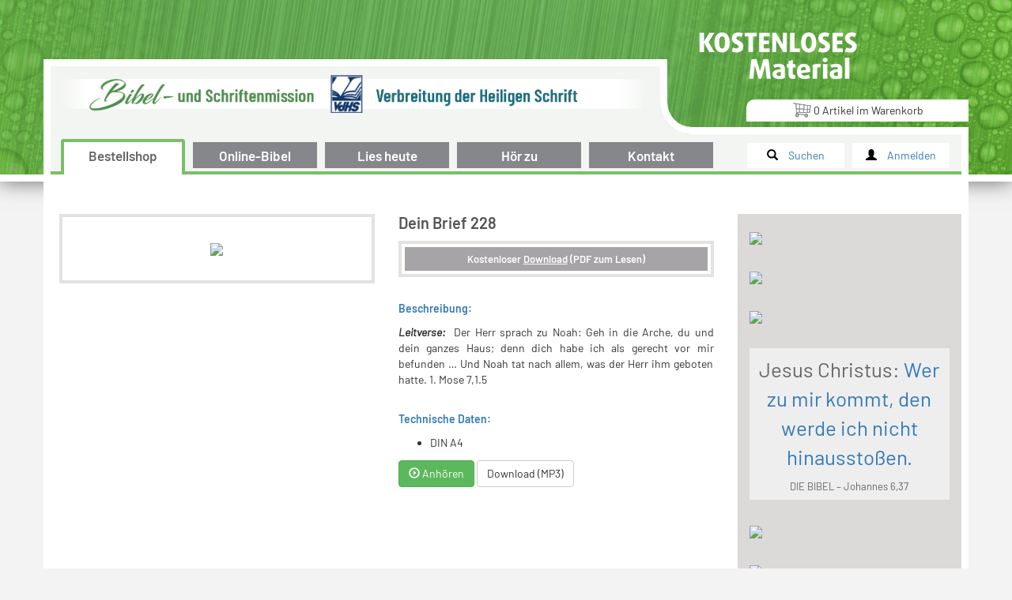

--- FILE ---
content_type: text/html; charset=ISO-8859-1
request_url: https://www.vdhs.de/index.php?shop.article.651
body_size: 12016
content:
<!DOCTYPE html>
<html
	lang="de"
	data-base-url="https://www.vdhs.de/"
	data-app-version="ed4bf894263ffd49096264e04a891395"
	data-cart-count-positions="0"
	data-cart-count-articles="0"
	data-cart-max-positions="40"
	data-cart-max-articles="12000"
	data-cart-article-ids="[]">

<head>
	<meta http-equiv="content-type" content="text/html; charset=ISO-8859-1" />
	<meta name="viewport" content="width=device-width, initial-scale=1.0">
	<title>Dein Brief 228 | Verbreitung der Heiligen Schrift e.V.</title>
			<meta name="product:retailer_title" content="Verbreitung der Heiligen Schrift e.V." />
			<link rel="shortcut icon" type="" title="" href="images/favicon-gruen.ico?v=ed4bf894263ffd49096264e04a891395" />
	
			<link rel="stylesheet" type="text/css" href="lib/bootstrap-3.3.6-dist/css/bootstrap.min.css?v=ed4bf894263ffd49096264e04a891395" />
		<link rel="stylesheet" type="text/css" href="css/theme-default.css?v=ed4bf894263ffd49096264e04a891395" />
	
	
			<meta name="keywords" content="Luther, Reformation, Kostenlos, Gratis, Geschenk, Flyer, Faltbl&auml;tter, Brosch&uuml;ren, Postkarten, Bibeln, Neue Testament, Verbreitung der Heiligen Schrift, VdHS, Evangelium, Stundenplan" />
		<meta name="og:description" content="Leitverse:&nbsp; Der Herr sprach zu Noah: Geh in die Arche, du und dein ganzes Haus; denn dich habe ich als gerecht vor mir befunden &hellip; Und Noah tat nach allem, was der Herr ihm geboten hatte. 1. Mose 7,1.5" />
		<meta name="twitter:description" content="Leitverse:&nbsp; Der Herr sprach zu Noah: Geh in die Arche, du und dein ganzes Haus; denn dich habe ich als gerecht vor mir befunden &hellip; Und Noah tat nach allem, was der Herr ihm geboten hatte. 1. Mose 7,1.5" />
				<meta name="description" content="Leitverse:&nbsp; Der Herr sprach zu Noah: Geh in die Arche, du und dein ganzes Haus; denn dich habe ich als gerecht vor mir befunden &hellip; Und Noah tat nach allem, was der Herr ihm geboten hatte. 1. Mose 7,1.5" />
		<meta name="og:description" content="Leitverse:&nbsp; Der Herr sprach zu Noah: Geh in die Arche, du und dein ganzes Haus; denn dich habe ich als gerecht vor mir befunden &hellip; Und Noah tat nach allem, was der Herr ihm geboten hatte. 1. Mose 7,1.5" />
		<meta name="twitter:description" content="Leitverse:&nbsp; Der Herr sprach zu Noah: Geh in die Arche, du und dein ganzes Haus; denn dich habe ich als gerecht vor mir befunden &hellip; Und Noah tat nach allem, was der Herr ihm geboten hatte. 1. Mose 7,1.5" />
				<meta name="og:image" content="https://www.vdhs.de/file/2372/400?v=1543931504" />
		<meta name="twitter:image" content="https://www.vdhs.de/file/2372/400?v=1543931504" />
				<meta name="og:url" content="https://www.vdhs.de/index.php?shop.article.651" />
		<meta name="twitter:url" content="https://www.vdhs.de/index.php?shop.article.651" />
		<link rel="canonical" href="https://www.vdhs.de/index.php?shop.article.651">
					<meta name="og:type" content="product" />
		</head>

<body class="">

	
		<div id="header_bg" class="print-hidden"></div>

		<header class="container print-hidden">
			<div class="desktop-logo-container"></div>
			<div class="desktop-info-container"></div>
			<a id="logo-slogan" href="https://www.vdhs.de/index.php?home"></a>
			<a id="logo" href="https://www.vdhs.de/index.php?home"></a>
			<div class="hidden-xs info-image"></div>
			<a href="https://www.vdhs.de/index.php?shop.cart" class="info-box cart-info-box" onmousemove="if(Cart) Cart.ShowPreview();" onmouseout="if(Cart) Cart.HidePreview();">
    <span class="cart-img"></span>
    <span class="cart-count-items">0</span>
    Artikel
    <span class="hidden-xs hidden-sm">
        im <span class="sel">Warenkorb</span>
    </span>
</a>

			<div class="nav-container nav-hidden">
				<div id="navicon" class="visible-xs" onclick="$('.nav-container').toggleClass('xs-nav').toggleClass('nav-hidden');return false;"></div>
				<nav class="">
					<ul><li class="active"><a href="https://www.vdhs.de/index.php?shop.filter">Bestellshop</a></li><li><a href="https://www.vdhs.de/index.php?inc.2">Online-Bibel</a></li><li><a href="https://www.vdhs.de/index.php?inc.1">Lies heute</a></li><li><a href="https://www.vdhs.de/index.php?shop.filter&tax=11418&filter=mp3">Hör zu</a></li><li><a href="https://www.vdhs.de/index.php?contact">Kontakt</a></li></ul>
				</nav>
				<ul class="utils">
					<li class="utils-search"><a href="#" onclick="Toggles.Show('search'); return false;"><span class="glyphicon glyphicon-search"></span><span class="utils-label"> Suchen</span></a></li>
											<li class="utils-login"><a href="#" onclick="Toggles.Show('login'); return false;"><span class="glyphicon glyphicon-user"></span><span class="utils-label"> Anmelden</span></a></li>
										<li class="utils-cart"><a href="https://www.vdhs.de/index.php?shop.cart"><span class="glyphicon glyphicon-shopping-cart"></span><span class="utils-label"> <span class="cart-count-items">0</span> <span class="hidden-xs hidden-sm">Artikel</span></span></a></li>
				</ul>
			</div>
			<div id="cart_preview" onmousemove="Cart.ShowPreview();" onmouseout="Cart.HidePreview();">
	<div class="cart_header">Mein Warenkorb:</div>
	<iframe id="cart_preview_iframe" src="element.php?cart_preview&microsite=" onmousemove="Cart.ShowPreview();"></iframe>
	<a id="cart_preview_link" href="https://www.vdhs.de/index.php?shop.cart">Warenkorb &ouml;ffnen</a>
</div>

		</header>

		<div class="toggle-line container print-hidden" id="toggle_search">
			<div class="">
				<div class="row">
					<div class="col-xs-12 col-sm-11">
						<form action="https://www.vdhs.de/index.php?shop.search" method="post" class="form-inline" style="display: inline-block; text-align: left">
    <div class="form-group">
        <h4 class="visible-xs">Shop durchsuchen</h4>
        <select class="form-control" id="search_k" name="k" onchange="form.submit();">
            <option value="">Alle Themen</option>
            <option value="Abenteuer">Abenteuer</option><option value="Aberglaube">Aberglaube</option><option value="abwischen">abwischen</option><option value="Adam">Adam</option><option value="Aktuell">Aktuell</option><option value="Alkohol">Alkohol</option><option value="Allmacht">Allmacht</option><option value="Alm">Alm</option><option value="Altes Testament">Altes Testament</option><option value="Anfang">Anfang</option><option value="Angebot">Angebot</option><option value="Angst">Angst</option><option value="Anregung">Anregung</option><option value="Antwort">Antwort</option><option value="Antworten">Antworten</option><option value="App">App</option><option value="Asaph">Asaph</option><option value="Atheist">Atheist</option><option value="Auferstehung">Auferstehung</option><option value="Aufgabe">Aufgabe</option><option value="Aufkl&auml;rung">Aufkl&auml;rung</option><option value="Aufsteller">Aufsteller</option><option value="Ausharren">Ausharren</option><option value="ausmalen">ausmalen</option><option value="Ausweg">Ausweg</option><option value="Auto">Auto</option><option value="Baby">Baby</option><option value="Bastelbogen">Bastelbogen</option><option value="Basteln">Basteln</option><option value="Befreiung">Befreiung</option><option value="Beispiele">Beispiele</option><option value="Bekehrung">Bekehrung</option><option value="Bekenntnis">Bekenntnis</option><option value="Belohnung">Belohnung</option><option value="Ber&ouml;a">Ber&ouml;a</option><option value="Beruhigung">Beruhigung</option><option value="Best&auml;ndigkeit">Best&auml;ndigkeit</option><option value="Beten">Beten</option><option value="Bethanien">Bethanien</option><option value="betr&uuml;gen">betr&uuml;gen</option><option value="Beziehung">Beziehung</option><option value="Bibel">Bibel</option><option value="Bibellesen">Bibellesen</option><option value="Bibelteil">Bibelteil</option><option value="Bibelvers">Bibelvers</option><option value="Bibelverse">Bibelverse</option><option value="Bibelworte">Bibelworte</option><option value="Biene">Biene</option><option value="Bilder">Bilder</option><option value="Bitterkeit">Bitterkeit</option><option value="Blumen">Blumen</option><option value="Bodelschwingh">Bodelschwingh</option><option value="Botschaft">Botschaft</option><option value="Brosch&uuml;re">Brosch&uuml;re</option><option value="Brosch&uuml;ren">Brosch&uuml;ren</option><option value="Br&uuml;cke">Br&uuml;cke</option><option value="Buch">Buch</option><option value="Buchdruck">Buchdruck</option><option value="B&uuml;cher">B&uuml;cher</option><option value="Buchzeichen">Buchzeichen</option><option value="Bu&szlig;e">Bu&szlig;e</option><option value="Chance">Chance</option><option value="Christ">Christ</option><option value="Christus">Christus</option><option value="Chronologie">Chronologie</option><option value="Corona">Corona</option><option value="Dank">Dank</option><option value="danken">danken</option><option value="Danksagung">Danksagung</option><option value="Das Neue Testament">Das Neue Testament</option><option value="Dein Brief">Dein Brief</option><option value="Dein Weg">Dein Weg</option><option value="Deko">Deko</option><option value="Demut">Demut</option><option value="der Heilige Geist">der Heilige Geist</option><option value="Diotrephes">Diotrephes</option><option value="Display">Display</option><option value="Drucken">Drucken</option><option value="Durst">Durst</option><option value="Echt">Echt</option><option value="Ehe">Ehe</option><option value="Eichh&ouml;rnchen">Eichh&ouml;rnchen</option><option value="Einbildung">Einbildung</option><option value="Einheit">Einheit</option><option value="Einladung">Einladung</option><option value="einmalig">einmalig</option><option value="Einsamkeit">Einsamkeit</option><option value="einzigartig">einzigartig</option><option value="Elefanten">Elefanten</option><option value="Elia">Elia</option><option value="Eltern">Eltern</option><option value="Ende">Ende</option><option value="Entdeckung">Entdeckung</option><option value="Entscheidung">Entscheidung</option><option value="Entstehung">Entstehung</option><option value="Erbarmen">Erbarmen</option><option value="Erh&ouml;rung">Erh&ouml;rung</option><option value="Erinnerung">Erinnerung</option><option value="Ermunterung">Ermunterung</option><option value="Ermutigung">Ermutigung</option><option value="Erretter">Erretter</option><option value="Errettung">Errettung</option><option value="Erwartung">Erwartung</option><option value="Erz&auml;hlung">Erz&auml;hlung</option><option value="Essen">Essen</option><option value="Eva">Eva</option><option value="Evangelistisch">Evangelistisch</option><option value="Evangelium">Evangelium</option><option value="ewig">ewig</option><option value="Ewiges Leben; Fremdsprache">Ewiges Leben; Fremdsprache</option><option value="Ewigkeit">Ewigkeit</option><option value="Fahrrad">Fahrrad</option><option value="Fakten">Fakten</option><option value="Faktisch">Faktisch</option><option value="Faltblatt">Faltblatt</option><option value="Faltbox">Faltbox</option><option value="Faltflyer">Faltflyer</option><option value="Faltkarte">Faltkarte</option><option value="Fanny Crosby">Fanny Crosby</option><option value="Fasching">Fasching</option><option value="Feiern">Feiern</option><option value="Feiertage">Feiertage</option><option value="Fels">Fels</option><option value="Fenster des Himmels">Fenster des Himmels</option><option value="Ferien">Ferien</option><option value="Ferienkalender">Ferienkalender</option><option value="Fest">Fest</option><option value="finden">finden</option><option value="Finsternis">Finsternis</option><option value="Flehen">Flehen</option><option value="Flut">Flut</option><option value="Flyer">Flyer</option><option value="Fragen">Fragen</option><option value="Freiheit">Freiheit</option><option value="Fremdsprache">Fremdsprache</option><option value="Freude">Freude</option><option value="Freund">Freund</option><option value="Freundlich">Freundlich</option><option value="Freundschaft">Freundschaft</option><option value="Friede">Friede</option><option value="Frieden">Frieden</option><option value="Frohlocken">Frohlocken</option><option value="Fr&uuml;hling">Fr&uuml;hling</option><option value="F&uuml;rbitte">F&uuml;rbitte</option><option value="F&uuml;rchte dich nicht">F&uuml;rchte dich nicht</option><option value="F&uuml;rchten">F&uuml;rchten</option><option value="F&uuml;rsorge">F&uuml;rsorge</option><option value="Garantie">Garantie</option><option value="Garten">Garten</option><option value="Gebet">Gebet</option><option value="Gebetserh&ouml;rung">Gebetserh&ouml;rung</option><option value="Geburt">Geburt</option><option value="Geburtstag">Geburtstag</option><option value="Gedicht">Gedicht</option><option value="gefunden">gefunden</option><option value="Gegenwart">Gegenwart</option><option value="gehen">gehen</option><option value="Gehorchen">Gehorchen</option><option value="Geist Gottes">Geist Gottes</option><option value="Gelassenheit">Gelassenheit</option><option value="Geld">Geld</option><option value="geliebt">geliebt</option><option value="Gemeinde">Gemeinde</option><option value="Gemeinschaft">Gemeinschaft</option><option value="Gen&uuml;gsamkeit">Gen&uuml;gsamkeit</option><option value="Gerecht">Gerecht</option><option value="gerettet">gerettet</option><option value="Gericht">Gericht</option><option value="Gerichtszeit">Gerichtszeit</option><option value="Geschenk">Geschenk</option><option value="Geschichte">Geschichte</option><option value="Geschichten">Geschichten</option><option value="Gesetz">Gesetz</option><option value="Gesundheit">Gesundheit</option><option value="Getr&ouml;stet">Getr&ouml;stet</option><option value="Gewinn">Gewinn</option><option value="Ginsterstrauch">Ginsterstrauch</option><option value="Gipfelkreuz">Gipfelkreuz</option><option value="Glaube">Glaube</option><option value="Glauben">Glauben</option><option value="Gl&uuml;ck">Gl&uuml;ck</option><option value="Gl&uuml;cklich">Gl&uuml;cklich</option><option value="Gl&uuml;ckselig">Gl&uuml;ckselig</option><option value="Gnade">Gnade</option><option value="Gold">Gold</option><option value="Gott">Gott</option><option value="Gottes Sohn">Gottes Sohn</option><option value="Gottes Wort">Gottes Wort</option><option value="Gotteswort">Gotteswort</option><option value="Gottseligkeit">Gottseligkeit</option><option value="Grab">Grab</option><option value="Gute Nachricht">Gute Nachricht</option><option value="guter Anfang">guter Anfang</option><option value="gute Werke">gute Werke</option><option value="G&uuml;tig">G&uuml;tig</option><option value="Gutschein">Gutschein</option><option value="Halloween">Halloween</option><option value="Halt">Halt</option><option value="Hanna">Hanna</option><option value="Hass">Hass</option><option value="Hausaufgaben">Hausaufgaben</option><option value="Hefte">Hefte</option><option value="Heil">Heil</option><option value="Heiliger Geist">Heiliger Geist</option><option value="Heilmittel">Heilmittel</option><option value="Heilsgewissheit">Heilsgewissheit</option><option value="Helfer">Helfer</option><option value="Herbst">Herbst</option><option value="Herr Jesus">Herr Jesus</option><option value="Herz">Herz</option><option value="Herzen">Herzen</option><option value="Hetze">Hetze</option><option value="Hilfe">Hilfe</option><option value="Hilfen">Hilfen</option><option value="Hilfmittel">Hilfmittel</option><option value="Hilfsmittel">Hilfsmittel</option><option value="Himmel">Himmel</option><option value="Hiob">Hiob</option><option value="Hirte">Hirte</option><option value="Hochmut">Hochmut</option><option value="Hoffnung">Hoffnung</option><option value="Hoffnungsfreude">Hoffnungsfreude</option><option value="H&ouml;lle">H&ouml;lle</option><option value="H&ouml;ren">H&ouml;ren</option><option value="H&uuml;lle">H&uuml;lle</option><option value="H&uuml;llen">H&uuml;llen</option><option value="Hungernot">Hungernot</option><option value="Illusion">Illusion</option><option value="Impuls">Impuls</option><option value="Impulse">Impulse</option><option value="Information">Information</option><option value="Informationen">Informationen</option><option value="Inspiration">Inspiration</option><option value="Israel">Israel</option><option value="Jahreslosung">Jahreslosung</option><option value="Jahreswechsel">Jahreswechsel</option><option value="Jakob">Jakob</option><option value="Jesu">Jesu</option><option value="Jesus">Jesus</option><option value="Jesus Christus">Jesus Christus</option><option value="Johannes">Johannes</option><option value="Johannes-Evangelium">Johannes-Evangelium</option><option value="Johannes Evangelium">Johannes Evangelium</option><option value="John Wesley">John Wesley</option><option value="Jona">Jona</option><option value="Jordan">Jordan</option><option value="Josef">Josef</option><option value="Joseph">Joseph</option><option value="Jubel">Jubel</option><option value="Juden">Juden</option><option value="Jugend">Jugend</option><option value="Jugendlich">Jugendlich</option><option value="Jugendliche">Jugendliche</option><option value="J&uuml;nger">J&uuml;nger</option><option value="Kalendarium">Kalendarium</option><option value="Kalender">Kalender</option><option value="Karneval">Karneval</option><option value="Karte">Karte</option><option value="Karten">Karten</option><option value="Kartorama">Kartorama</option><option value="Katastrophen">Katastrophen</option><option value="Kinder">Kinder</option><option value="Kinderkalender">Kinderkalender</option><option value="Kirche">Kirche</option><option value="Kleinglaube">Kleinglaube</option><option value="Komm">Komm</option><option value="Kommen">Kommen</option><option value="Kommen des Herrn">Kommen des Herrn</option><option value="Kraft">Kraft</option><option value="Krank">Krank</option><option value="Krankheit">Krankheit</option><option value="Kreuz">Kreuz</option><option value="Kreuzigung">Kreuzigung</option><option value="Krieg">Krieg</option><option value="Krippe">Krippe</option><option value="Krisen">Krisen</option><option value="Krone">Krone</option><option value="Lampen">Lampen</option><option value="Langmut">Langmut</option><option value="Last">Last</option><option value="Lasten">Lasten</option><option value="Laub">Laub</option><option value="Lauf">Lauf</option><option value="Lavendel">Lavendel</option><option value="Lawine">Lawine</option><option value="Lazarus">Lazarus</option><option value="Leben">Leben</option><option value="lebendig">lebendig</option><option value="Lebensberichte">Lebensberichte</option><option value="Lebensfragen">Lebensfragen</option><option value="Lebensm&uuml;de">Lebensm&uuml;de</option><option value="Lebenssinn">Lebenssinn</option><option value="Lebensziel">Lebensziel</option><option value="Lehrer">Lehrer</option><option value="Leid">Leid</option><option value="Leiden">Leiden</option><option value="Leselounge">Leselounge</option><option value="Lesezeichen">Lesezeichen</option><option value="leuchten">leuchten</option><option value="Leuchter">Leuchter</option><option value="Licht">Licht</option><option value="Liebe">Liebe</option><option value="Lieblich">Lieblich</option><option value="Lied">Lied</option><option value="Lineal">Lineal</option><option value="Linealo">Linealo</option><option value="Lob">Lob</option><option value="L&ouml;sung">L&ouml;sung</option><option value="L&uuml;ge">L&uuml;ge</option><option value="Lukas Evangelium">Lukas Evangelium</option><option value="Luther">Luther</option><option value="Magie">Magie</option><option value="Malbogen">Malbogen</option><option value="Malen">Malen</option><option value="Maria">Maria</option><option value="Martha">Martha</option><option value="Martin Luther">Martin Luther</option><option value="Mauersegler">Mauersegler</option><option value="Meerschweinchen">Meerschweinchen</option><option value="Mensch">Mensch</option><option value="Menschenfischer">Menschenfischer</option><option value="Mini">Mini</option><option value="Mini-Flyer">Mini-Flyer</option><option value="Missionsarbeit">Missionsarbeit</option><option value="Mitarbeit">Mitarbeit</option><option value="Mitleid">Mitleid</option><option value="Mittelpunkt">Mittelpunkt</option><option value="Mose">Mose</option><option value="Motivation">Motivation</option><option value="Motivation; Lebesdurst">Motivation; Lebesdurst</option><option value="Muster">Muster</option><option value="Mut">Mut</option><option value="nach Hause">nach Hause</option><option value="N&auml;her zu Dir!">N&auml;her zu Dir!</option><option value="Natur">Natur</option><option value="Neid">Neid</option><option value="Nerven">Nerven</option><option value="Neues Jahr">Neues Jahr</option><option value="Neues Testament">Neues Testament</option><option value="Neujahr">Neujahr</option><option value="Noah">Noah</option><option value="Not">Not</option><option value="Notizblock">Notizblock</option><option value="Ohne Worte">Ohne Worte</option><option value="Okkultismus">Okkultismus</option><option value="&Ouml;l">&Ouml;l</option><option value="Online">Online</option><option value="Ostern">Ostern</option><option value="Paradies">Paradies</option><option value="Party">Party</option><option value="Passah">Passah</option><option value="Passion">Passion</option><option value="Patrick Hamilton">Patrick Hamilton</option><option value="Paulus">Paulus</option><option value="Personen der Gottheit">Personen der Gottheit</option><option value="Perspektive">Perspektive</option><option value="Pflanzen">Pflanzen</option><option value="Philipper">Philipper</option><option value="Pinguine">Pinguine</option><option value="Positiv">Positiv</option><option value="Poster">Poster</option><option value="Postkarte">Postkarte</option><option value="Postkarten">Postkarten</option><option value="Prediger">Prediger</option><option value="Problem">Problem</option><option value="Probleme">Probleme</option><option value="Pr&uuml;fung">Pr&uuml;fung</option><option value="Psalm 23">Psalm 23</option><option value="PVC">PVC</option><option value="QR-Code">QR-Code</option><option value="Quelle">Quelle</option><option value="R&auml;tsel">R&auml;tsel</option><option value="Rechtfertigung">Rechtfertigung</option><option value="Reden">Reden</option><option value="Reformation">Reformation</option><option value="Reichtum">Reichtum</option><option value="Rein">Rein</option><option value="Reise">Reise</option><option value="Religion">Religion</option><option value="retten">retten</option><option value="Retter">Retter</option><option value="Rettung">Rettung</option><option value="Richter">Richter</option><option value="rotes Meer">rotes Meer</option><option value="Ruhe">Ruhe</option><option value="Ruth">Ruth</option><option value="Salbenmischer">Salbenmischer</option><option value="Sammelmappe">Sammelmappe</option><option value="Samuel Lamb">Samuel Lamb</option><option value="Saul">Saul</option><option value="Schaf">Schaf</option><option value="Schlaflosigkeit">Schlaflosigkeit</option><option value="Schmerzen">Schmerzen</option><option value="Sch&ouml;pfer">Sch&ouml;pfer</option><option value="Sch&ouml;pfung">Sch&ouml;pfung</option><option value="Schuhe">Schuhe</option><option value="Schuld">Schuld</option><option value="Schule">Schule</option><option value="Sch&uuml;ler">Sch&uuml;ler</option><option value="Schutzh&uuml;lle">Schutzh&uuml;lle</option><option value="Schwachheit">Schwachheit</option><option value="Seele">Seele</option><option value="Seelsorge">Seelsorge</option><option value="Segen">Segen</option><option value="Sehnsucht">Sehnsucht</option><option value="Sekte">Sekte</option><option value="seufzen">seufzen</option><option value="Sicher">Sicher</option><option value="Sicherheit">Sicherheit</option><option value="Sieg">Sieg</option><option value="Sieger">Sieger</option><option value="Sinn">Sinn</option><option value="Sinnlos">Sinnlos</option><option value="Sohn">Sohn</option><option value="Sohn Gottes">Sohn Gottes</option><option value="Sohn Gotts">Sohn Gotts</option><option value="Sommer">Sommer</option><option value="Sonne">Sonne</option><option value="Sonnenuhr">Sonnenuhr</option><option value="Sorge">Sorge</option><option value="Sorgen">Sorgen</option><option value="Sortiment">Sortiment</option><option value="Spannend">Spannend</option><option value="Spa&szlig;">Spa&szlig;</option><option value="Spatz">Spatz</option><option value="Speise">Speise</option><option value="Sperling">Sperling</option><option value="Sport">Sport</option><option value="Stadt">Stadt</option><option value="Stark">Stark</option><option value="St&auml;rke">St&auml;rke</option><option value="Start">Start</option><option value="Staunen">Staunen</option><option value="Sterben">Sterben</option><option value="Sterne">Sterne</option><option value="Still">Still</option><option value="Stunde">Stunde</option><option value="Stundenplan">Stundenplan</option><option value="Suche">Suche</option><option value="suchen">suchen</option><option value="Sucht">Sucht</option><option value="S&uuml;nde">S&uuml;nde</option><option value="S&uuml;nden">S&uuml;nden</option><option value="Symbole">Symbole</option><option value="Tatsache">Tatsache</option><option value="Tatsachenbericht">Tatsachenbericht</option><option value="Tausendj&auml;hrige Reich">Tausendj&auml;hrige Reich</option><option value="Teen">Teen</option><option value="Teens">Teens</option><option value="Tier">Tier</option><option value="Tiere">Tiere</option><option value="Tod">Tod</option><option value="tot">tot</option><option value="Traktat">Traktat</option><option value="Tr&auml;nen">Tr&auml;nen</option><option value="Trauer">Trauer</option><option value="Traurig">Traurig</option><option value="Trennung; Kreuz">Trennung; Kreuz</option><option value="Treu">Treu</option><option value="Treue">Treue</option><option value="Trost">Trost</option><option value="Trost; Ermutigung">Trost; Ermutigung</option><option value="Tr&uuml;bsal">Tr&uuml;bsal</option><option value="T&uuml;r">T&uuml;r</option><option value="T&uuml;te">T&uuml;te</option><option value="Umkehr">Umkehr</option><option value="Ungehorsam">Ungehorsam</option><option value="Ungl&uuml;ck">Ungl&uuml;ck</option><option value="Universum">Universum</option><option value="Unm&ouml;glich">Unm&ouml;glich</option><option value="Unruhe">Unruhe</option><option value="Unterbrechung">Unterbrechung</option><option value="Unterricht">Unterricht</option><option value="Urlaub">Urlaub</option><option value="Ursprung">Ursprung</option><option value="Vater">Vater</option><option value="Vaterherz">Vaterherz</option><option value="Ver&auml;nderung">Ver&auml;nderung</option><option value="Verbittert">Verbittert</option><option value="Verfolgung">Verfolgung</option><option value="Vergangenheit">Vergangenheit</option><option value="Vergebung">Vergebung</option><option value="verloren">verloren</option><option value="Versammlung">Versammlung</option><option value="Verst&auml;ndnis">Verst&auml;ndnis</option><option value="Verstehen">Verstehen</option><option value="Vertrauen">Vertrauen</option><option value="Virus">Virus</option><option value="Vogel">Vogel</option><option value="Vorbild">Vorbild</option><option value="Vorw&uuml;rfe">Vorw&uuml;rfe</option><option value="wachsen">wachsen</option><option value="Wachstum">Wachstum</option><option value="Wahl">Wahl</option><option value="Wahr">Wahr</option><option value="Wahrhaftig">Wahrhaftig</option><option value="Wahrheit">Wahrheit</option><option value="warten">warten</option><option value="Warum">Warum</option><option value="Wasser">Wasser</option><option value="Weg">Weg</option><option value="weglaufen">weglaufen</option><option value="Weg zu Gott">Weg zu Gott</option><option value="Weihnachten">Weihnachten</option><option value="Weihnachtsgeschichte">Weihnachtsgeschichte</option><option value="weinen">weinen</option><option value="Weisheit">Weisheit</option><option value="Weiterf&uuml;hrende Literatur">Weiterf&uuml;hrende Literatur</option><option value="Welt">Welt</option><option value="Weniges">Weniges</option><option value="Wertsch&auml;tzung">Wertsch&auml;tzung</option><option value="wertvoll">wertvoll</option><option value="Wichtig">Wichtig</option><option value="Wille Gottes">Wille Gottes</option><option value="Winter">Winter</option><option value="Wissen">Wissen</option><option value="wohllautet">wohllautet</option><option value="Wohlstand">Wohlstand</option><option value="Wort Gottes">Wort Gottes</option><option value="Wunder">Wunder</option><option value="W&uuml;rdig">W&uuml;rdig</option><option value="Zeit">Zeit</option><option value="zerschlagen">zerschlagen</option><option value="Ziel">Ziel</option><option value="Zorn">Zorn</option><option value="Zuflucht">Zuflucht</option><option value="Zukunft">Zukunft</option><option value="Zuneigung">Zuneigung</option><option value="zur&uuml;ck">zur&uuml;ck</option><option value="Zuspruch">Zuspruch</option><option value="Zuverl&auml;ssig">Zuverl&auml;ssig</option><option value="Zuversicht">Zuversicht</option>        </select>
    </div>
    <div class="form-group">
        <input class="form-control" id="search_q" name="q" placeholder="Suchen nach ..." />
    </div>
    <button type="submit" class="btn btn-primary">Los!</button>
	<div style="margin-top: .5rem;">
		<label style="font-weight: normal;">
			<input type="checkbox" name="archive" />
			Archiv durchsuchen
		</label>
	</div>
</form>
					</div>
				</div>
			</div>
		</div>
					<div class="toggle-line container print-hidden" id="toggle_login">
				<div class="">
					<div class="row">
						<div class="col-xs-12 col-sm-11">
							<h4 class="visible-xs">Anmelden</h4>
															<form action="https://www.vdhs.de/index.php?user.login" method="post" class="form-inline" style="display: inline-block; text-align: left">
									<div class="form-group">
										<input type="email" name="email" class="form-control" placeholder="E-Mail-Adresse" />
									</div>
									<div class="form-group">
										<input type="password" name="password" class="form-control" placeholder="Passwort" />
									</div>
									<button type="submit" class="btn btn-primary"><span class="glyphicon glyphicon-log-in"></span> Anmelden</button>
									<a href="https://www.vdhs.de/index.php?user.register" class="btn btn-default" style="margin-left: 20px;"><span class="glyphicon glyphicon-plus-sign"></span> Neu registrieren</a>
									<br />
									<div style="margin-top: .5rem">
										<a href="https://www.vdhs.de/index.php?user.pwd">Passwort vergessen?</a>
									</div>
								</form>
													</div>
					</div>
				</div>
			</div>
		
	
	
	<article class="container">
		<div class="row">
						<div class="col-xs-12 col-sm-12 col-md-9" id="content">
																
				<div class="row" style="margin-bottom: 30px;">

			<div class="col-xs-12 col-md-6">

			<div style="border: 4px solid #e2e2e1; padding: 30px; margin-bottom: 15px; text-align: center; position: relative;">
								<img src="https://www.vdhs.de/file/2372/400?v=1543931504" style="max-width: 100%;" loading="lazy" />
			</div>

			
		</div>
	
	<div class="col-xs-12 col-md-6">

		<h1 class="h1-inline">Dein Brief 228</h1>

		<div class="order-line-box" style="margin-bottom: 30px;">
			<div class="order-line">Kostenloser <a target="_blank" href="https://www.vdhs.de/file/1626?v=1543931434">Download</a> (PDF zum Lesen)</div>		</div>

		<p class="text-primary"><b>Beschreibung:</b></p><p><b><i>Leitverse:&nbsp; </i></b>Der Herr sprach zu Noah: Geh in die Arche, du und dein ganzes Haus; denn dich habe ich als gerecht vor mir befunden &hellip; Und Noah tat nach allem, was der Herr ihm geboten hatte. 1. Mose 7,1.5</p><br /><p class="text-primary"><b>Technische Daten:</b></p><ul><li>DIN A4</li></ul>
		<p style="line-height: 35px;"><button type="button" class="btn btn-success" onclick="SwapToAudioPlayer(this);" data-media="https://www.vdhs.de/file/1972?v=1543931453" data-type="audio/mpeg"><span class="glyphicon glyphicon-play-circle"></span> Anhören</button> <a class="btn btn-default" href="https://www.vdhs.de/file/1972?v=1543931453&inline=0" target="_blank">Download (MP3)</a></p>
	</div>

</div>
<script type="application/ld+json">
	{"@context":"http:\/\/schema.org","@type":"Book","name":"Dein Brief 228","url":"https:\/\/www.vdhs.de\/index.php?shop.article.651","inLanguage":"de","publisher":{"@type":"Organization","name":"Verbreitung der Heiligen Schrift e.V. (VDHS)"},"description":"Leitverse:\u00a0 Der Herr sprach zu Noah: Geh in die Arche, du und dein ganzes Haus; denn dich habe ich als gerecht vor mir befunden &hellip; Und Noah tat nach allem, was der Herr ihm geboten hatte. 1. Mose 7,1.5","image":"https:\/\/www.vdhs.de\/file\/2372\/400?v=1543931504"}</script>
<div style="height: 5rem;"></div><h2 class="h1">Ähnliche Artikel</h2><div class="articles-compact">	<div>
		<a href="https://www.vdhs.de/index.php?shop.article.1282">
			<div class="img">
				<img src="https://www.vdhs.de/file/4078/250?v=1734681265" loading="lazy" />
			</div>
			<div class="title">
				Dein Brief 379			</div>
		</a>
	</div>
		<div>
		<a href="https://www.vdhs.de/index.php?shop.article.1288">
			<div class="img">
				<img src="https://www.vdhs.de/file/4100/250?v=1739443753" loading="lazy" />
			</div>
			<div class="title">
				Dein Brief 380			</div>
		</a>
	</div>
		<div>
		<a href="https://www.vdhs.de/index.php?shop.article.1242">
			<div class="img">
				<img src="https://www.vdhs.de/file/3887/250?v=1697524444" loading="lazy" />
			</div>
			<div class="title">
				Dein Brief 366			</div>
		</a>
	</div>
		<div>
		<a href="https://www.vdhs.de/index.php?shop.article.1243">
			<div class="img">
				<img src="https://www.vdhs.de/file/3902/250?v=1700641525" loading="lazy" />
			</div>
			<div class="title">
				Dein Brief 367			</div>
		</a>
	</div>
		<div>
		<a href="https://www.vdhs.de/index.php?shop.article.1244">
			<div class="img">
				<img src="https://www.vdhs.de/file/3909/250?v=1703059103" loading="lazy" />
			</div>
			<div class="title">
				Dein Brief 368 - Zum Jahreswechsel			</div>
		</a>
	</div>
		<div>
		<a href="https://www.vdhs.de/index.php?shop.article.1245">
			<div class="img">
				<img src="https://www.vdhs.de/file/3911/250?v=1703238685" loading="lazy" />
			</div>
			<div class="title">
				Dein Brief 369			</div>
		</a>
	</div>
		<div>
		<a href="https://www.vdhs.de/index.php?shop.article.1265">
			<div class="img">
				<img src="https://www.vdhs.de/file/4010/250?v=1720617959" loading="lazy" />
			</div>
			<div class="title">
				Dein Brief 376			</div>
		</a>
	</div>
		<div>
		<a href="https://www.vdhs.de/index.php?shop.article.773">
			<div class="img">
				<img src="https://www.vdhs.de/file/2072/250?v=1543931468" loading="lazy" />
			</div>
			<div class="title">
				Dein Brief 182			</div>
		</a>
	</div>
		<div>
		<a href="https://www.vdhs.de/index.php?shop.article.613">
			<div class="img">
				<img src="https://www.vdhs.de/file/1538/250?v=1543931429" loading="lazy" />
			</div>
			<div class="title">
				Dein Brief 255			</div>
		</a>
	</div>
		<div>
		<a href="https://www.vdhs.de/index.php?shop.article.647">
			<div class="img">
				<img src="https://www.vdhs.de/file/1613/250?v=1543931433" loading="lazy" />
			</div>
			<div class="title">
				Dein Brief 232			</div>
		</a>
	</div>
		<div>
		<a href="https://www.vdhs.de/index.php?shop.article.1280">
			<div class="img">
				<img src="https://www.vdhs.de/file/4069/250?v=1732873429" loading="lazy" />
			</div>
			<div class="title">
				Dein Brief 378			</div>
		</a>
	</div>
		<div>
		<a href="https://www.vdhs.de/index.php?shop.article.262">
			<div class="img">
				<img src="https://www.vdhs.de/file/3783/250?v=1679905231" loading="lazy" />
			</div>
			<div class="title">
				Dein Brief - 10x im Jahr kostenlos			</div>
		</a>
	</div>
	</div>
			</div>
							<aside class="col-xs-12 col-md-3 rightcol print-hidden">
					<div class="row"><div class="col-xs-12 col-sm-6 col-md-12 box">		<div class="banner">
			<a href="https://www.vdhs.de/index.php?newsletter"><img src="https://www.vdhs.de/file/2712?v=1543931529" loading="lazy" /></a>
		</div>
		</div><div class="col-xs-12 col-sm-6 col-md-12 box"><div class="banner"><a href="https://www.vdhs.de/index.php?shop.article.262&amp;tax=11418" target=""><img src="https://www.vdhs.de/file/3792?v=1679921325" loading="lazy" /></a></div></div><div class="col-xs-12 col-sm-6 col-md-12 box"><div class="banner"><a href="https://leselounge.beroea.ch/tagesandacht/" target="_blank"><img src="https://www.vdhs.de/file/3573?v=1631860322" loading="lazy" /></a></div></div><div class="col-xs-12 box"><div class="box-body"><p class="box-verse-text text-primary"><span>Jesus Christus:</span> Wer zu mir kommt, den werde ich nicht hinaussto&szlig;en.</p><p class="box-verse-ref"><a href="https://www.vdhs.de/index.php?bible&b=43&c=6#v37">DIE BIBEL &ndash; Johannes 6,37</a></p></div></div><div class="col-xs-12 col-sm-6 col-md-12 box"><div class="banner"><a href="https://www.gotteswort.schule/" target="_blank"><img src="https://www.vdhs.de/file/2670?v=1543931520" loading="lazy" /></a></div></div><div class="col-xs-12 col-sm-6 col-md-12 box"><div class="banner"><a href="https://www.gottbesserkennenlernen.de/bibelkurs/basis/bestellen" target="_blank"><img src="https://www.vdhs.de/file/2666?v=1543931520" loading="lazy" /></a></div></div></div>
				</aside>
					</div>
	</article>

	<footer>
    <div class="container">
        <div class="row">
            <div class="col-xs-12 col-sm-6 col-md-push-5 col-md-3 col-lg-push-7 col-lg-2 footer-list col-print-4">
                <p><b>Kontakt</b></p>
                <p class="indent">
                    <a href="tel:+49277492395-0"><span class="glyphicon glyphicon-phone-alt"></span> +49 2774 92395-0</a><br />
                    <a href="mailto:info@vdhs.de "><span class="glyphicon glyphicon-envelope"></span> info@vdhs.de</a><br />
                    <a href="https://www.vdhs.de/index.php?contact.form"><span class="glyphicon glyphicon-pencil"></span> Nachricht schreiben</a>
                </p>
            </div>
            <div class="col-xs-12 col-sm-6 col-md-push-5 col-md-4 col-lg-push-7 col-lg-3 footer-list col-print-6">
                <p><b>Adresse</b></p>
                <p class="indent">
                    <a href="https://www.vdhs.de/index.php?infos.adresse">
                        <span class="glyphicon glyphicon-map-marker"></span>
                        Verbreitung der Heiligen Schrift e.V.<br />Friedrichstra&szlig;e 45<br />35713 Eschenburg                    </a>
                </p>
            </div>
            <div class="col-xs-12 col-sm-6 col-md-pull-7 col-md-2 col-lg-pull-5 footer-list footer-line print-hidden">
                <p><b>VdHS</b></p>
                <p>
                    <a href="https://www.vdhs.de/index.php?infos.ueber">Über uns</a><br />
                    <a href="https://www.vdhs.de/index.php?infos.hinweise">
                        <nobr>Hinweise für Besteller</nobr>
                    </a><br />
                    <a href="https://www.vdhs.de/index.php?infos.spenden">Bankverbindung</a><br />
                    <a href="https://www.vdhs.de/index.php?infos.impressum">Impressum</a><br />
                    <a href="https://www.vdhs.de/index.php?infos.datenschutz">Datenschutz</a>
                </p>
            </div>
            <div class="col-xs-12 col-sm-6 col-md-pull-7 col-md-2 col-lg-pull-5 footer-list footer-line print-hidden">
                <p><b>Kundenservice</b></p>
                <p>
                    <a href="https://www.vdhs.de/index.php?infos.garantie">
                        <nobr>Wir versprechen Ihnen</nobr>
                    </a><br />
                    <a href="https://www.vdhs.de/index.php?infos.adresse">Öffnungszeiten</a><br />
                    <a href="https://www.vdhs.de/index.php?infos.links">Links</a>
                </p>
            </div>
        </div>
    </div>
</footer>

	<!-- Responsive Mode Detection Elements -->
	<span class="detection visible-xs-block"></span>
	<span class="detection visible-sm-block"></span>
	<span class="detection visible-md-block"></span>
	<span class="detection visible-lg-block"></span>
	<!-- /Responsive Mode Detection Elements -->

	<!-- cart modal -->
<div class="modal modal-centered" id="cart_modal" role="dialog" tabindex="-1">
    <div class="modal-dialog">
        <div class="modal-content">
            <div class="modal-body">
                <div class="alert alert-success"><span class="glyphicon glyphicon-shopping-cart"></span> Der Artikel wurde in den Warenkorb gelegt.</div>
				<div class="alert alert-info MaxAmountNote" style="display: none;">
					<b>Hinweis:</b> Die maximale Bestellmenge für diesen Artikel beträgt <b class="MaxAmountNoteValue">0</b> Stück.
					Der Warenkorb wurde entsprechend angepasst.
				</div>
				<div class="alert alert-info MaxArticlesNote" style="display: none;">
					<b>Hinweis:</b> Die maximale Anzahl an Artikeln beträgt <b class="MaxArticlesNoteValue">12000</b> Stück.
					Der Warenkorb wurde entsprechend angepasst. Schließen Sie Ihre Bestellung nun ab.
				</div>
				<div class="alert alert-info show-on-max-positions">
					<b>Hinweis:</b> Es können maximal <b>40</b> unterschiedliche Positionen in den Warenkorb eingefügt werden.
					Diesen Wert hat Ihr Warenkorb nun erreicht, daher können Sie keine weiteren Artikel in den Warenkorb legen.
				</div>
				<div class="alert alert-info show-on-max-articles">
					<b>Hinweis:</b> Es können maximal <b>12000</b> Artikel in den Warenkorb eingefügt werden.
					Diesen Wert hat Ihr Warenkorb nun erreicht, daher können Sie keine weiteren Artikel in den Warenkorb legen.
				</div>
            </div>
            <div class="modal-footer show-on-limit-reached">
                <button type="button" class="btn btn-default" data-default-button="true" onclick="ModalHelper.Close(); return false;">Schließen</button>
                <a class="btn btn-success" href="https://www.vdhs.de/index.php?shop.cart">Bestellung abschließen <span class="glyphicon glyphicon-arrow-right"></span></a>
            </div>
            <div class="modal-footer hide-on-limit-reached">
                <button type="button" class="btn btn-primary" data-default-button="true" onclick="ModalHelper.Close(); return false;"><span class="glyphicon glyphicon-ok"></span> Weiter bestellen</button>
                <a class="btn btn-default" href="https://www.vdhs.de/index.php?shop.cart">Bestellung abschließen <span class="glyphicon glyphicon-arrow-right"></span></a>
            </div>
        </div>
    </div>
</div>
<!-- /cart modal -->
<!-- cart reason modal -->
<div class="modal modal-centered" id="cart_reason_modal" role="dialog" tabindex="-1">
    <div class="modal-dialog">
        <div class="modal-content">
            <div class="modal-header">
                <h4>Artikel in den Warenkorb legen</h4>
            </div>
            <div class="modal-body">
                <div class="alert alert-info">
					Ab einer bestimmten Bestellmenge bitten wir Sie um eine kurze Begr&uuml;ndung.
					<br />
					Besten Dank!
				</div>
				<div class="form-inline" id="cart_same_reason_box">
					<label class="form-control" style="width: 100%">
						<input type="checkbox" id="cart_same_reason" />
						Gleiche Begründung wie vorher
					</label>
				</div>
                <textarea
					class="form-control" id="cart_position_reason"
					placeholder="Beispiel: Wir verteilen in ,Musterstadt' in der Fu&szlig;g&auml;ngerzone mit (x) Personen."
					data-has-any-reason="false"
					></textarea>
				<div class="alert alert-warning MaxAmountNote" style="display: none; margin-top: 15px;">
					<b>Hinweis:</b> Die maximale Bestellmenge für diesen Artikel beträgt <b class="MaxAmountNoteValue">0</b> Stück.
					Die Bestellmenge wird entsprechend angepasst.
				</div>
            </div>
            <div class="modal-footer">
                <button type="button" class="btn btn-primary" data-default-button="true" onclick="Cart.ValidateAddReason(); return false;"><span class="glyphicon glyphicon-ok"></span> In den Warenkorb</button>
                <button type="button" class="btn btn-default" onclick="ModalHelper.Close(); return false;">Abbrechen</button>
            </div>
        </div>
    </div>
</div>
<!-- /cart reason modal -->
<!-- max positions modal -->
<div class="modal modal-centered" id="cart_max_positions_modal" role="dialog" tabindex="-1">
    <div class="modal-dialog">
        <div class="modal-content">
            <div class="modal-body">
				<div class="alert alert-warning">
					<b>Fehler:</b> Es können maximal <b>40</b> unterschiedliche Positionen in den Warenkorb eingefügt werden.
					Diesen Wert hat Ihr Warenkorb bereits erreicht, daher können Sie keine weiteren Artikel in den Warenkorb legen.
				</div>
            </div>
            <div class="modal-footer">
                <button type="button" class="btn btn-default" data-default-button="true" onclick="ModalHelper.Close(); return false;">Schließen</button>
                <a class="btn btn-success" href="https://www.vdhs.de/index.php?shop.cart">Bestellung abschließen <span class="glyphicon glyphicon-arrow-right"></span></a>
            </div>
        </div>
    </div>
</div>
<!-- /max positions modal -->
<!-- max articles modal -->
<div class="modal modal-centered" id="cart_max_articles_modal" role="dialog" tabindex="-1">
    <div class="modal-dialog">
        <div class="modal-content">
            <div class="modal-body">
				<div class="alert alert-warning">
					<b>Fehler:</b> Es können maximal <b>12000</b> Artikel in den Warenkorb eingefügt werden.
					Diesen Wert hat Ihr Warenkorb bereits erreicht, daher können Sie keine weiteren Artikel in den Warenkorb legen.
				</div>
            </div>
            <div class="modal-footer">
                <button type="button" class="btn btn-default" data-default-button="true" onclick="ModalHelper.Close(); return false;">Schließen</button>
                <a class="btn btn-success" href="https://www.vdhs.de/index.php?shop.cart">Bestellung abschließen <span class="glyphicon glyphicon-arrow-right"></span></a>
            </div>
        </div>
    </div>
</div>
<!-- /max articles modal -->
<!-- max articles modal2 -->
<div class="modal modal-centered" id="cart_max_articles_modal2" role="dialog" tabindex="-1">
    <div class="modal-dialog">
        <div class="modal-content">
            <div class="modal-body">
				<div class="alert alert-warning">
					<b>Fehler:</b> Es können maximal <b>12000</b> Artikel in den Warenkorb eingefügt werden.
					Die gewählte Menge des neuen Artikels ist größer als dieser Wert und kann daher nicht mehr dem Warenkorb hinzugefügt werden.
				</div>
            </div>
            <div class="modal-footer">
                <button type="button" class="btn btn-default" data-default-button="true" onclick="ModalHelper.Close(); return false;">Schließen</button>
                <a class="btn btn-success" href="https://www.vdhs.de/index.php?shop.cart">Bestellung abschließen <span class="glyphicon glyphicon-arrow-right"></span></a>
            </div>
        </div>
    </div>
</div>
<!-- /max articles modal2 -->


			<script language="Javascript" type="text/javascript" src="lib/jquery-1.12.0.min.js?v=ed4bf894263ffd49096264e04a891395"></script>
		<script language="Javascript" type="text/javascript" src="lib/bootstrap-3.3.6-dist/js/bootstrap.min.js?v=ed4bf894263ffd49096264e04a891395"></script>
		<script language="Javascript" type="text/javascript" src="js/scripts.js?v=ed4bf894263ffd49096264e04a891395"></script>
	<script>
		try {
			if (typeof DFLIP !== 'undefined') {
				DFLIP.defaults.backgroundColor = 'rgba(0, 0, 0, 0.7)';
				// removed: share, outline, thumbnail, play, sound
				DFLIP.defaults.allControls = "altPrev,pageNumber,altNext,zoomIn,zoomOut,fullScreen,download,more,pageMode,startPage,endPage";
				if (window.innerWidth < 1000) {
					DFLIP.defaults.pageMode = DFLIP.FLIPBOOK_PAGE_MODE.SINGLE;
					DFLIP.defaults.paddingTop = 15;
					DFLIP.defaults.paddingBottom = 15;
					DFLIP.defaults.paddingLeft = 15;
					DFLIP.defaults.paddingRight = 15;
				} else {
					DFLIP.defaults.pageMode = DFLIP.FLIPBOOK_PAGE_MODE.DOUBLE;
					DFLIP.defaults.paddingTop = 30;
					DFLIP.defaults.paddingBottom = 30;
					DFLIP.defaults.paddingLeft = 50;
					DFLIP.defaults.paddingRight = 50;
				}
				DFLIP.defaults.singlePageMode = DFLIP.SINGLE_PAGE_MODE.BOOKLET;
				DFLIP.defaults.enableSound = false;
				DFLIP.defaults.text.toggleSound = 'Sound an/aus';
				DFLIP.defaults.text.toggleThumbnails = 'Vorschaubilder umschalten';
				//DFLIP.defaults.text.toggleOutline = '';
				DFLIP.defaults.text.previousPage = 'Vorherige Seite';
				DFLIP.defaults.text.nextPage = 'Nächste Seite';
				DFLIP.defaults.text.toggleFullscreen = 'Vollbildmodus umschalten';
				DFLIP.defaults.text.zoomIn = 'Vergrößern';
				DFLIP.defaults.text.zoomOut = 'Verkleinern';
				DFLIP.defaults.text.toggleHelp = 'Hilfe umschalten';
				DFLIP.defaults.text.singlePageMode = 'Einzelseite anzeigen';
				DFLIP.defaults.text.doublePageMode = 'Doppelseite anzeigen';
				DFLIP.defaults.text.downloadPDFFile = 'PDF herunterladen';
				DFLIP.defaults.text.gotoFirstPage = 'Zur ersten Seite';
				DFLIP.defaults.text.gotoLastPage = 'Zur letzten Seite';
				DFLIP.defaults.text.play = 'Abspielen';
				DFLIP.defaults.text.pause = 'Pause';
				DFLIP.defaults.text.share = 'Teilen';
				DFLIP.defaults.text.loading = 'Lade';
			}
		} catch (ex) {
			console.error(ex);
		}
	</script>

	<!-- Matomo -->
<script>
var _paq = window._paq = window._paq || [];
/* tracker methods like "setCustomDimension" should be called before "trackPageView" */
_paq.push(['trackPageView']);
_paq.push(['enableLinkTracking']);
(function() {
	var u="https://www.gratisbibel.de/stats/";
	_paq.push(['setTrackerUrl', u+'matomo.php']);
	_paq.push(['setSiteId', 2]);
	var d=document, g=d.createElement('script'), s=d.getElementsByTagName('script')[0];
	g.async=true; g.src=u+'matomo.js'; s.parentNode.insertBefore(g,s);
})();
</script>
<!-- End Matomo Code -->

</body>

</html>

--- FILE ---
content_type: text/javascript
request_url: https://www.vdhs.de/js/scripts.js?v=ed4bf894263ffd49096264e04a891395
body_size: 30157
content:
if (!String.prototype.trim) {
    (function() {
        // Make sure we trim BOM and NBSP
        var rtrim = /^[\s\uFEFF\xA0]+|[\s\uFEFF\xA0]+$/g;
        String.prototype.trim = function() {
            return this.replace(rtrim, '');
        };
    })();
}

function IsIE11() {
    return !(window.ActiveXObject) && "ActiveXObject" in window;
}
function IsEdge() {
    return /Edge\/\d./i.test(navigator.userAgent);
}
function IsChrome() {
	return navigator.userAgent.toLowerCase().indexOf('chrome') > -1;
}

(function ($) {
	
    // detect the container size and add util classes to the <body> tag
    function DetectMode() {
        $('html').removeClass('lg md sm xs less-sm less-md less-lg');
        if ($('.detection.visible-xs-block:visible').length) {
            $('html').addClass('xs less-sm less-md less-lg');
        } else if ($('.detection.visible-sm-block:visible').length) {
            $('html').addClass('sm less-md less-lg');
        } else if ($('.detection.visible-md-block:visible').length) {
            $('html').addClass('md less-lg');
        } else {
            $('html').addClass('lg');
        }
    }
    DetectMode();
    
    // make the header static when scrolling
    function StaticHeader() {
        var fixed = $(window).scrollTop()>200;
        $('header').toggleClass('fixed', fixed);
    }
    
    $(document).ready(function() {
        
		if($.cookieBar) {
			$.cookieBar({
				message: 'Für den optimalen Betrieb unserer Website verwenden wir Cookies. Durch die weitere Nutzung der Website stimmen Sie der Verwendung von Cookies zu.',
				acceptText: 'OK',
				policyButton: true,
				policyText: 'Datenschutz',
				policyURL: $('html').data('base-url')+'datenschutz',
				fixed: true,
				bottom: true,
				append: true,
				zindex: 999
			});
		}
		
		if(IsIE11()) $('body').addClass('browser-ie11');
        if(IsEdge()) $('body').addClass('browser-edge');
        if(IsChrome()) $('body').addClass('browser-chrome');
        
        // initialize slideshows
        $('.slideshow').each(function() {
            var $slideshow = $(this);
			var animated = $slideshow.hasClass('slideshow-animated');
            var options = {
                auto: $slideshow.hasClass('slideshow-autoplay'),
                pause: animated ? 6500 : 5000,
                speed: 1000,
                controls: true,
                captions: $slideshow.find('img[title]').length>0,
                preloadImages: 'visible',
                mode: 'fade',
                pager: false,
                randomStart: $slideshow.hasClass('slideshow-random-start')
            };
			var slideshowTransitionNo = 1;
			if(animated) {
				options.onSliderLoad = function(slideIndex) {
					$slideshow.find('li').eq(slideIndex).addClass('slide-transition slide-transition-' + slideshowTransitionNo);
				};
				options.onSlideBefore = function(slide, oldIndex, newIndex) {
					slideshowTransitionNo++;
					if(slideshowTransitionNo>2) slideshowTransitionNo = 1;
					window.setTimeout(function() {
						slide.addClass('slide-transition slide-transition-'+slideshowTransitionNo);
					}, 100);
				};
				options.onSlideAfter = function(slide, oldIndex, newIndex) {
					$slideshow.find('li').eq(oldIndex).removeClass('slide-transition slide-transition-1 slide-transition-2');
				};
			}
			$slideshow.children('ul').bxSlider(options);
        });
        
        // resize handlers
        $(window).resize(function() {
            DetectMode();
            StaticHeader();
        });
        $(window).resize();
		
        // scroll handlers
        $(window).scroll(function() {
            StaticHeader();
            Toggles.OnScroll();
        });
        
        // scroll anchors into view (otherwise the header covers them)
        if(document.location.hash) {
            window.scrollBy(0,-100);
        }
        $(window).on('hashchange', function() {
            window.scrollBy(0,-100);
        });
        
        // show article overlay on hash
        if(document.location.hash && /^#article_[0-9]+$/.test(document.location.hash)) {
            $(document.location.hash+' a').eq(0).click();
            if(history && history.replaceState) {
                history.replaceState("", document.title, window.location.pathname+window.location.search);
            } else {
                document.location.hash = '';
            }
        }
        
        // enable the tooltips
        if($('body').hasClass('enable-tooltips')) {
            $('[data-toggle="tooltip"]').tooltip();
        }
        
        // once the page is ready we can enable transitions
        $('body').addClass('enable-transitions');
        
        // disable hover effects on touch devices
        // usage: simply add the "mouse-hover" to the targeted elements
        // the script will then add/remove a "hover" class on real mouse events
        var mobileNoHoverState = function() {
            var hoverClass = 'hover',
                $target = $(".mouse-hover"), 
                preventMouseover = false;
            function onTouchStart() {
                preventMouseover = true;
            }
            function addHover() {
                if (preventMouseover === false) {
                    $(this).addClass(hoverClass);
                } else {
                    preventMouseover = false;
                }
            }
            function removeHover() {
                $(this).removeClass(hoverClass);
            }
            function checkScroll() {
                $('.mouse-hover.'+hoverClass).each(function() {
                    //if(!$(this).is(':hover')) {
                        $(this).removeClass(hoverClass);
                    //}
                });
            }
            function init() {
                $target.on({
                    touchstart  : onTouchStart,
                    mouseenter   : addHover,
                    mouseleave    : removeHover
                });
                if(IsIE11() || IsEdge()) {
                    $(window).scroll(checkScroll);
                }
            }
            return {
                init: init
            };
        }();
        mobileNoHoverState.init();
        
        // dimmable implementation
        $('.article, .leftcol, .rightcol, article h1, .h1-info, #content>.panel').addClass('dimmable');
        $('.article').hover(function() {
            if($('html').hasClass('less-md')) return;
            if($(this).hasClass('hover')) {
                $(this).removeClass('dimmable').addClass('no-dimmable');
                $('body').addClass('dimmed');
           } 
        }).mouseleave(function() {
            $('body').removeClass('dimmed');
            $(this).addClass('dimmable').removeClass('no-dimmable');
        });
        if(IsIE11() || IsEdge()) {
            $(window).scroll(function() {
                $('body').removeClass('dimmed');
                $('.no-dimmable').removeClass('no-dimmable').addClass('dimmable');
            });
        }
		
		$('.quick-filter .btn').click(function() {
			
			var $btn = $(this);
			if($btn.hasClass('btn-primary')) return;
			var $filter = $btn.closest('.quick-filter');
			
			if($btn.closest('.filters-below').length > 0) {
				var $above = $('.filters-above');
				if($btn.hasClass('btn-filter-all')) {
					$above.find('[data-group="' + $filter.data('group') + '"]').find('.btn-filter-all').click();
				} else {
					$above.find('[data-target="' + $btn.data('target') + '"]').click();
				}
				var offset = $above.offset();
				$("html, body").animate({ scrollTop: offset.top - 60 }, "fast");
				return;
			}
			
			$filter.find('.btn-primary').removeClass('btn-primary').addClass('btn-default');
			$btn.addClass('btn-primary').removeClass('btn-default');
			
			var $targets = $('.filterable');
			var $filtered = $('.filterable');
			var $actives = null;
			if($btn.closest('.filters-above').length > 0) {
				$actives = $btn.closest('.filters-above').find('.quick-filter .btn-primary');
			} else {
				$actives = $('.quick-filter .btn-primary');
			}
			$actives.each(function() {
				var target = $(this).data('target');
				if(!target) return;
				$filtered = $filtered.filter(target);
			});
			$targets.hide();
			$filtered.show();
			
			if($filtered.length === 0) {
				$('.filter-no-results').show();
			} else {
				$('.filter-no-results').hide();
			}
			
			var $below = $('.filters-below');
			if($below.length > 0) {
				$below.find('.btn-primary').removeClass('btn-primary').addClass('btn-default');
				$actives.each(function() {
					var $a = $(this);
					if($a.hasClass('btn-filter-all')) {
						$below.find('[data-group="' + $filter.data('group') + '"]').find('.btn-filter-all').addClass('btn-primary').removeClass('btn-default');
					} else {
						$below.find('[data-target="' + $a.data('target') + '"]').removeClass('btn-default').addClass('btn-primary');
					}
				});
				if($filtered.length > 3) {
					$below.show();
				} else {
					$below.hide();
				}
			}
			
			$(window).resize();
			
		});
		
		$('select.on-change-url').change(function() {
			var $this = $(this);
			var $option = $this.find(':selected');
			var url = $option.data('url');
			if(!url) return;
			document.location.href = url;
		});
		
		$('[data-click-url]').click(function(e) {
			var url = $(this).data('click-url');
			if(!url) return;
			document.location.href = url;
			e.preventDefault();
			e.stopPropagation();
		});
		
		$('.filter').each(function() {
			var $filter = $(this);
			$filter.find('.filter-title').click(function() {
				$filter.toggleClass('open');
			});
		});
		
		$('.filter-value-select').each(function() {
			var $select = $(this);
			var $title = $select.find('.filter-select-title');
			$title.click(function(e) {
				if($select.hasClass('open')) {
					$select.removeClass('open');
				} else {
					$('.filter-value-select').removeClass('open');
					$select.toggleClass('open');
				}
				e.stopPropagation();
			});
		});
		$('body').click(function() {
			if($('body').hasClass('xs')) return;
			$('.filter-value-select').removeClass('open');
		});
		
		$('.filters-extended-switch').click(function(e) {
			var $trigger = $(this);
			if($trigger.attr('href')!=='#') return;
			var $filters = $('.filters-box');
			var $switch = $trigger.find('.switch');
			if(!$switch.hasClass('switch-on')) {
				$switch.addClass('switch-on');
				$filters.addClass('filters-extended').removeClass('filters-simple');
				$trigger.addClass('switch-trigger-on').removeClass('switch-trigger-off');
				$filters.find('a.filter-value').each(function() {
					var $a = $(this);
					$a.attr('href', $a.attr('href')+'&extended=1');
				});
			} else {
				$switch.removeClass('switch-on');
				$filters.removeClass('filters-extended').addClass('filters-simple');
				$trigger.addClass('switch-trigger-off').removeClass('switch-trigger-on');
				$filters.find('a.filter-value').each(function() {
					var $a = $(this);
					$a.attr('href', $a.attr('href').replace(/&extended=1/, ''));
				});
			}
			e.preventDefault();
			$trigger.blur();
		});
		
		$('.fsc-level-1.fsc-has-children > a').click(function(e) {
			var $first = $(this).parent();
			var wasOpen = $first.hasClass('open');
			$('.fsc-level-1.fsc-has-children').removeClass('open');
			if(!wasOpen) $first.addClass('open');
			e.preventDefault();
			e.stopPropagation();
			$(this).blur();
		});
		$('.fsc-level-1 > ul').click(function(e) {
			e.stopPropagation();
		});
		$('.fsc-level-2.fsc-has-children > a').click(function(e) {
			var $second = $(this).parent();
			var wasOpen = $second.hasClass('open');
			$('.fsc-level-2.fsc-has-children').removeClass('open');
			if(!wasOpen) $second.addClass('open');
			e.preventDefault();
			e.stopPropagation();
			$(this).blur();
		});
		$('body').click(function() {
			$('.fsc-has-children').removeClass('open');
			$('.fsc-level-2.fsc-has-children.active').addClass('open');
		});
		
		$('.panel-toggable').each(function() {
			var $panel = $(this);
			$panel.find('.panel-heading').click(function() {
				$panel.toggleClass('open');
			});
		});
		
		$('.privacy-consent').click(function(e) {
			
			if(e.target.tagName==='A') return;
			
			var $box = $(this);
			var $replace = $($box.data('replace'));
			$box.replaceWith($replace);
			
		});
		
		$('.alert-dismisser').click(function() {
			var $btn = $(this);
			var $alert = $btn.closest('.alert');
			var key = $btn.data('dismiss-key');
			$.ajax({
				url: 'ajax.php?name=DismissShopMessage&Key=' + key,
				cache: false
			});
			$alert.slideUp(function() {
				$alert.remove();
			});
		});
		
		$('.school-website-field').each(function() {
			var $field = $(this);
			var $input = $field.find('input[type="text"]');
			var $checkbox = $field.find('input[type="checkbox"]');
			$checkbox.on('change', function() {
				$input.prop('disabled', $checkbox.is(':checked'));
			}).trigger('change');
		});
		
    });
    
}) (jQuery);

(function($) {
	
	function ResetGridColumns() {
		$('.row.grid-columns').each(function() {
            
			// find all columns
			var $cs = $(this).children('[class*="col-"]');
            
			// reset the height
			$cs.css('height', 'auto');
            
			// set the heights per row
			var rowWidth = $(this).width();
			var $curCols = $();
			var curMax = 0;
			var curWidth = 0;
            $cs.each(function() {
                var w = $(this).width();
				var h = $(this).outerHeight();
				if(curWidth+w <= rowWidth) {
					$curCols = $curCols.add(this);
					curWidth+= w;
					if(h>curMax) curMax = h;
				} else {
					if($curCols.length>1) $curCols.css('height', curMax+'px');
					$curCols = $(this);
					curWidth = w;
					curMax = h;
				}
            });
			if($curCols.length>1) $curCols.css('height', curMax+'px');
			
        });
	}
	
	$(document).ready(function() {
		$(window).resize(function() {
			ResetGridColumns();
		});
		ResetGridColumns();
	});
	
})(jQuery);

var Toggles = {
    
    _Current: null,
    
    Show: function(name) {
        var fixed = $('header').hasClass('fixed');
        if(fixed) {
            if($(window).scrollTop()>0) {
                $("html, body").animate({ scrollTop: 0 }, "fast");
            }
            if(name===this._Current) return;
        }
        if(this._Current===name) {
            this._ActivateNav();
            $('#toggle_'+name).slideUp();
            this._Current = null;
        } else {
            if(this._Current!==null) {
                $('.utils-'+this._Current).removeClass('active');
                $('#toggle_'+this._Current).slideUp();
            }
            this._Current = name;
            this._DeactivateNav();
            $('#toggle_'+name).slideDown();
            $('#toggle_'+name+' input').eq(0).focus();
        }
    },
    
    OnScroll: function() {
        if(this._Current===null) return;
        if($('header').hasClass('fixed')) {
            this._ActivateNav();
        } else {
            this._DeactivateNav();
        }
    },
    
    _DeactivateNav: function() {
        $('nav li.active').removeClass('active').addClass('was-active');
        $('.utils-'+this._Current).addClass('active');
    },
    
    _ActivateNav: function() {
        $('nav li.was-active').addClass('active').removeClass('was-active');
        $('.utils-'+this._Current).removeClass('active');
    }
    
};

var ModalHelper = {
    
    _Current: null,
    
    Show: function(modalId) {
        this.EnsureClosed();
        var $m = $('#'+modalId);
		$m.modal('show');
        if(!$m.data('modal-initialized')) {
			$m.data('modal-initialized', true);
			$m.on('hidden.bs.modal', function() {
				ModalHelper.EnsureClosed();
			});
		}
        $m.find('img[data-src]').each(function() {
            
            $(this).attr('src', $(this).data('src'));
        });
        $m.find('button[data-default-button="true"]').focus();
		$m.find('.modal-visible-content').each(function() {
			$(this).html($(this).data('content'));
		});
        this._Current = modalId;
    },
    
    ShowNext: function(groupName, currentId) {
        $('#'+currentId).modal('hide');
        var $modals = $('.modal[data-modal-group="'+groupName+'"');
        var takeNext = false;
        $modals.each(function() {
            if(takeNext) {
                ModalHelper.Show($(this).attr('id'));
                return false;
            }
            if($(this).attr('id')==currentId) {
                takeNext = true;
            }
        });
    },
    
    ShowPrevious: function(groupName, currentId) {
        $('#'+currentId).modal('hide');
        var $modals = $('.modal[data-modal-group="'+groupName+'"');
        var $prev = null;
        $modals.each(function() {
            if($(this).attr('id')==currentId) {
                if($prev!==null) {
                    ModalHelper.Show($prev.attr('id'));
                    return false;
                }
            }
            $prev = $(this);
        });
    },
    
    Close: function() {
        this.EnsureClosed();
    },
    
    EnsureClosed: function() {
        if(this._Current===null) return;
        $m = $('#'+this._Current);
		if($m.length>0) {
			$m.modal('hide');
			$m.find('.modal-visible-content').html('');
		}
        this._Current = null;
    }
    
};

//ShakeIt Plugin 
jQuery.fn.shakeit = function(intShakes, intDistance, intDuration) {
    this.each(function() {
        //$(this).css("position","relative");
        for (var x=1; x<=intShakes; x++) {
            $(this).animate({left:(intDistance*-1)}, (((intDuration/intShakes)/4)))
                .animate({left:intDistance}, ((intDuration/intShakes)/2))
                .animate({left:0}, (((intDuration/intShakes)/4)));
        }
    });
    return this;
};

var Cart = {
	
    /* article handling */
    
    _AddArticleFieldId: null,
    _AddArticleId: null,
    _AddArticleValue: null,
    _AddArticleReason: '',
	_AddArticleSameReason: false,
    _AddArticleMicrosite: null,
	
	Init: function() {
		
		$('.cart-reason-wrapper').each(function() {
			var $chk = $(this).find('input[type="checkbox"]');
			var $txt = $(this).find('textarea');
			$chk.change(function() {
				$txt.toggle(!$chk.is(':checked'));
			}).change();
		});
		
		$('#cart_same_reason').change(function() {
			$('#cart_position_reason').slideToggle($(this).is(':checked'));
		});
		
	},
	
    AddArticle: function(fieldId, microsite) {

        var $input = $('#'+fieldId);
        var articleId = $input.data('article-id');
		this._AddArticleValue = $input.val();
        if(this._AddArticleValue==='' || this._AddArticleValue==='0') {
            this._AddArticleValue = null;
            return;
        } else if(this._AddArticleValue===-100) {
			var url = $input.data('on-request-url');
			location.href = url;
			return;
		}
        this._AddArticleFieldId = fieldId;
        this._AddArticleId = articleId;
        this._AddArticleMicrosite = microsite;
		var isSingleArticle = $input.data('is-single') || false;
        
		var finalAddAmount = this._AddArticleValue;
		var addAmount = parseInt(finalAddAmount);
		var maxAmount = parseInt($input.data('max-rest-amount'));
		
		var curPositions = parseInt($('html').data('cart-count-positions'));
		var maxPositions = parseInt($('html').data('cart-max-positions'));
		var curArticleIds = $('html').data('cart-article-ids');
		var newPositions = curArticleIds.indexOf(articleId) > -1 ? curPositions : curPositions + 1;
		
		if(maxPositions > 0 && newPositions !== curPositions && newPositions > maxPositions) {
			ModalHelper.Show('cart_max_positions_modal');
			return;
		}
		
		var curArticles = parseInt($('html').data('cart-count-articles'));
		var maxArticles = parseInt($('html').data('cart-max-articles'));
		var newArticles = curArticles + (!isNaN(maxAmount) && addAmount > maxAmount ? maxAmount : addAmount);
		
		if(maxArticles > 0 && curArticles >= maxArticles) {
			ModalHelper.Show('cart_max_articles_modal');
			return;
		} else if(!isSingleArticle && newArticles > maxArticles) {
			ModalHelper.Show('cart_max_articles_modal2');
			return;
		}
		
		var maxPositionsReached = maxPositions > 0 && newPositions >= maxPositions;
		if(maxPositionsReached) {
			$('.show-on-max-positions').show();
			$('.hide-on-max-positions').hide();
		} else {
			$('.show-on-max-positions').hide();
			$('.hide-on-max-positions').show();
		}
		
		var maxArticlesReached = maxArticles > 0 && newArticles >= maxArticles;
		
		var newArticlesReduced = false;
		$('.MaxArticlesNote').hide();
		if(maxArticles > 0 && newArticles > maxArticles && isSingleArticle) {
			$('.MaxArticlesNote').show();
			finalAddAmount = maxArticles - curArticles;
			newArticlesReduced = true;
		}
		if(!maxPositionsReached && !newArticlesReduced && maxArticlesReached) {
			$('.show-on-max-articles').show();
			$('.hide-on-max-articles').hide();
		} else {
			$('.show-on-max-articles').hide();
			$('.hide-on-max-articles').show();
		}
		
		var maxReached = maxPositionsReached || maxArticlesReached;
		if(maxReached) {
			$('.show-on-limit-reached').show();
			$('.hide-on-limit-reached').hide();
		} else {
			$('.show-on-limit-reached').hide();
			$('.hide-on-limit-reached').show();
		}
		
		$('.MaxAmountNote').hide();
		if(!isNaN(maxAmount)) {
			if(finalAddAmount>=maxAmount) {
				$('.MaxAmountNote').show();
				$('.MaxAmountNoteValue').text($input.data('max-amount'));
			}
			this._ReduceMaxAmount(this._AddArticleId, addAmount);
		}
		
		
        var reasonAmount = parseInt($input.data('reason-amount'));
		if(isNaN(reasonAmount)) reasonAmount = 0;
		
        if(reasonAmount>0) {
            if(finalAddAmount>=reasonAmount) {
				var $same = $('#cart_same_reason');
				var $sameBox = $('#cart_same_reason_box');
                var $reason = $('#cart_position_reason');
				$reason.val('');
                $sameBox.toggle($reason.data('has-any-reason'));
				$same.prop('checked', false);
				$reason.show();
				ModalHelper.Show('cart_reason_modal');
                return;
            }
            this._ReduceReasonAmount(this._AddArticleId, addAmount);
        }
        
        $.ajax({
            'url': 'ajax.php?name=shop.cart.action&add_article['+this._AddArticleId+']='+escape(finalAddAmount)+'&microsite='+escape(microsite)+'&note['+this._AddArticleId+']='+escape(this._AddArticleReason)+'&same_reason['+this._AddArticleId+']='+(this._AddArticleSameReason ? '1' : '0'),
            'cache': false
        }).done(function(result) {
            
            if(document.location.search==='?shop.cart') {
                document.location.reload();
                return;
            }
            
            var countArticles = result.CountArticles;
			var countPositions = result.CountPositions;
			var articleIds = result.ArticleIds;
			
            $('.cart-count-items').html(countArticles);
            var $cartBox = $('.cart-info-box');
			$('html').data('cart-count-articles', countArticles);
			$('html').data('cart-count-positions', countPositions);
			$('html').data('cart-article-ids', articleIds);

            var $cartImg = $('.cart-img');
            $cartImg.removeClass('filled');
            
            if(countArticles===0) {
                $cartBox.removeClass('cart-has-items');
            } else {
                $cartBox.addClass('cart-has-items');
                $cartImg.addClass('filled');
				ModalHelper.Show('cart_modal');
                window.setTimeout(function() {$cartImg.removeClass('filled');}, 500);
                window.setTimeout(function() {$cartImg.addClass('filled');}, 1000);
                window.setTimeout(function() {$cartImg.removeClass('filled');}, 1500);
                window.setTimeout(function() {$cartImg.addClass('filled');}, 2000);
                window.setTimeout(function() {$cartImg.removeClass('filled');}, 2500);
                window.setTimeout(function() {$cartImg.addClass('filled');}, 3000);
                window.setTimeout(function() {$cartImg.removeClass('filled');}, 3500);
                window.setTimeout(function() {$cartImg.addClass('filled');}, 4000);
                window.setTimeout(function() {$cartImg.removeClass('filled');}, 4500);
                window.setTimeout(function() {$cartImg.addClass('filled');}, 5000);
            }

            window.setTimeout(function() {Cart.RefreshPreview();}, 300);
            
        });
        
        if($input.prop('tagName')==='INPUT') {
            $input.val('');
        } else {
            $input.val(0);
        }
        
        this._AddArticleId = null;
        this._AddArticleValue = null;
        this._AddArticleReason = '';
		this._AddArticleSameReason = false;
        
    },
    
    ValidateAddReason: function() {
        var $same = $('#cart_same_reason');
		var same = $same.is(':checked');
		var reason = '';
		if(!same) {
			var $reason = $('#cart_position_reason');
			var reason = $reason.val().trim();
			if(reason.length<10) {
				$('#cart_reason_modal').shakeit(2, 75, 600);
				return;
			}
			$reason.data('has-any-reason', true);
		}
        this._ReduceReasonAmount(this._AddArticleId, parseInt(this._AddArticleValue));
		this._AddArticleSameReason = same;
		this._AddArticleReason = reason;
        this.AddArticle(this._AddArticleFieldId, this._AddArticleMicrosite);
    },
    
	_ReduceMaxAmount: function(articleId, byAmount) {
		var $inputs = $('input[data-article-id="'+articleId+'"]');
        var restAmount = parseInt($inputs.eq(0).data('max-rest-amount'));
        $inputs.data('max-rest-amount', restAmount - byAmount);
	},
	
    _ReduceReasonAmount: function(articleId, byAmount) {
        var $inputs = $('input[data-article-id="'+articleId+'"]');
        var reasonAmount = parseInt($inputs.eq(0).data('reason-amount'));
        $inputs.data('reason-amount', reasonAmount - byAmount);
    },
    
    /* cart preview handling */
    
    _PreviewCallback: null,
	_RequirePreviewRefresh: true,
	_Resizing: false,
	_IsEnabled: function() {
		var p = document.getElementById('cart_preview');
		return p ? true : false;
	},
	ShowPreview: function() {
		if(!Cart._IsEnabled()) return;
        if($('html').hasClass('less-md')) return;
		if(Cart._PreviewCallback) {
			window.clearTimeout(Cart._PreviewCallback);
			Cart._PreviewCallback = null;
		}
		document.getElementById('cart_preview').style.display = 'block';
		if(Cart._RequirePreviewRefresh) Cart._RefreshPreview();
	},
	HidePreview: function() {
		if(!Cart._IsEnabled()) return;
		if(!Cart._PreviewCallback) Cart._PreviewCallback = window.setTimeout(function() {Cart._HidePreview();}, 300);
	},
	_HidePreview: function() {
		document.getElementById('cart_preview').style.display = 'none';
		Cart._PreviewCallback = null;
	},
	RefreshPreview: function() {
		if(!Cart._IsEnabled()) return;
		Cart._RequirePreviewRefresh = true;
	},
	_RefreshPreview: function() {
		var iframe = document.getElementById('cart_preview_iframe');
		iframe.contentWindow.location.reload(true);
		Cart._RequirePreviewRefresh = false;
	},
	Resize: function() {
		var p = document.getElementById('cart_preview');
		if(!p) {
			if(!Cart._Resizing) {
				Cart._Resizing = true;
				window.setTimeout(function() { Cart.Resize(); }, 300);
			}
			return;
		}
		var w = Math.round(document.body.offsetWidth/2 + 120);
		p.style.left = w+'px';
		Cart._Resizing = false;
	}
    
};
$(document).ready(function() {
	Cart.Init();
});

function EnsureMediaPlayer() {
	EnsureJavaScript('lib/johndyer-mediaelement-026a6dc/build/mediaelement-and-player.min.js');
	EnsureStyleSheet('lib/johndyer-mediaelement-026a6dc/build/mediaelementplayer.css');
}

function IsMediaPlayerLoaded() {
	if($.fn.mediaelementplayer) {
		return true;
	} else {
		return false;
	}
}

function SwapToAudioPlayer(trigger) {
	EnsureMediaPlayer();
	var $t = $(trigger);
	$t.attr('disabled', 'disabled').html('<span class="glyphicon glyphicon-hourglass"></span> wird geladen ...');
	CheckInitAudioPlayer($t);
}

function CheckInitAudioPlayer($trigger) {
	if(!IsMediaPlayerLoaded()) {
		window.setTimeout(function() { CheckInitAudioPlayer($trigger); }, 100);
		return;
	}
	var file = $trigger.data('media');
	var type = $trigger.data('type');
	var $p = $trigger.parent();
	$trigger.replaceWith('<audio class="mejs-vdhs" src="'+file+'" type="'+type+'" autoplay="true"></audio>');
	$p.find('audio').mediaelementplayer({autoplay:true});
}

function InitVideoPlayer($video) {
	EnsureMediaPlayer();
	if(!IsMediaPlayerLoaded($video)) {
		window.setTimeout(function() { InitVideoPlayer($video); }, 100);
		return;
	}
	$video.mediaelementplayer({autoplay:true});
}

function EnsureJavaScript(jsFile) {
	jsFile = $('html').data('base-url')+jsFile+'?v='+$('html').data('app-version');
	var list = document.getElementsByTagName('script');
	var i = list.length;
	while(i--) if(list[i].src===jsFile) return;
	var tag = document.createElement('script');
	tag.src = jsFile;
	document.getElementsByTagName('body')[0].appendChild(tag);
}

function EnsureStyleSheet(cssFile) {
	cssFile = $('html').data('base-url')+cssFile+'?v='+$('html').data('app-version');
    var ss = document.styleSheets;
    var i = ss.length;
	while(i--) if(ss[i].href===cssFile) return;
    var link = document.createElement("link");
    link.rel = "stylesheet";
    link.href = cssFile;
    document.getElementsByTagName("head")[0].appendChild(link);
}
